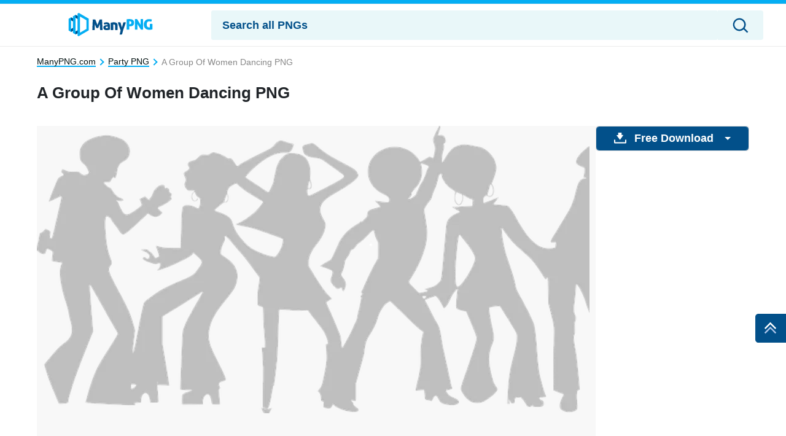

--- FILE ---
content_type: image/svg+xml
request_url: https://manypng.com/wp-content/themes/manypng/src/Logo.svg
body_size: 1601
content:
<?xml version="1.0" encoding="utf-8"?>
<!-- Generator: Adobe Illustrator 27.4.0, SVG Export Plug-In . SVG Version: 6.00 Build 0)  -->
<svg version="1.1" id="Layer_1" xmlns="http://www.w3.org/2000/svg" xmlns:xlink="http://www.w3.org/1999/xlink" x="0px" y="0px"
	 viewBox="0 0 205 57" style="enable-background:new 0 0 205 57;" xml:space="preserve">
<style type="text/css">
	.st0{fill:#05AEF3;}
	.st1{fill-rule:evenodd;clip-rule:evenodd;fill:#02508A;}
	.st2{fill:#02508A;}
</style>
<path class="st0" d="M25,0l-3.3,1.9v5.5L17,4.7l-6.3,3.7v5.1l-4.4-2.6L0,14.6v28.2l6.3,3.7l4.4-2.5V49l6.3,3.7l4.8-2.8v5.5l2.7,1.6
	l24.9-14.5V14.2L25,0z M10.7,36.7l-4.4,2.6V18l4.4,2.6V36.7z M21.7,42.7L17,45.5V11.8l4.8,2.8V42.7z M43.5,39.2l-15.8,9.2V8.7
	l15.8,9.2V39.2z"/>
<path class="st1" d="M6.3,18l4.4,2.6v-7.1l-4.4-2.6V18z M6.3,46.4l4.4-2.5v-7.2l-4.4,2.6V46.4z"/>
<path class="st1" d="M21.7,14.6V7.4L17,4.7v7.1L21.7,14.6z M17,52.7l4.8-2.8v-7.2L17,45.5V52.7z"/>
<path class="st2" d="M58,41.7c1.1,0.2,2.1,0.3,2.9,0.3c0.9,0,1.9-0.1,2.9-0.3l0.4-14.6l3.5,9.6c0.4,0.1,0.8,0.2,1.2,0.2
	c0.4,0,0.8,0.1,1.1,0.1c0.4,0,0.8,0,1.2-0.1c0.4,0,0.9-0.1,1.3-0.2l3.9-9.7l0.5,14.7c1.1,0.2,2.1,0.3,3,0.3c0.8,0,1.4,0,1.8-0.1
	c0.5-0.1,0.9-0.1,1.3-0.2l-1.2-25.4c-0.5-0.1-1-0.1-1.5-0.2c-0.5-0.1-1-0.1-1.5-0.1c-0.5,0-1,0-1.5,0.1c-0.5,0.1-1,0.1-1.5,0.2
	l-5.3,13.2l-5.1-13.2c-0.5-0.1-1-0.1-1.6-0.2C63.3,16,62.8,16,62.3,16c-0.5,0-1,0-1.6,0.1c-0.6,0.1-1.1,0.1-1.6,0.2L58,41.7z"/>
<path class="st2" d="M93.2,29.8c-0.9,0-1.9,0.1-2.8,0.3c-1,0.2-1.8,0.5-2.6,0.9c-0.8,0.4-1.4,1-2,1.8c-0.5,0.8-0.8,1.7-0.8,2.9
	c0,1.2,0.2,2.2,0.6,3c0.4,0.8,1,1.5,1.8,2c0.7,0.5,1.6,0.9,2.7,1.1c1,0.2,2.2,0.3,3.5,0.3c1.4,0,2.8-0.1,4.1-0.4
	c1.3-0.3,2.4-0.5,3.3-0.8V30.5c0-1.3-0.2-2.4-0.6-3.4c-0.4-1-0.9-1.7-1.6-2.3c-0.7-0.6-1.6-1.1-2.6-1.4c-1-0.3-2.1-0.4-3.4-0.4
	c-0.9,0-1.9,0.1-3.1,0.3c-1.1,0.2-2.3,0.5-3.5,0.8c0,0.5,0,0.9,0.1,1.2c0,0.4,0.1,0.7,0.2,1.1c0.1,0.3,0.2,0.7,0.4,1
	c0.2,0.3,0.3,0.7,0.6,1.1c0.8-0.3,1.6-0.5,2.4-0.6c0.8-0.1,1.4-0.2,2-0.2c0.4,0,0.9,0,1.3,0.1c0.4,0.1,0.8,0.2,1.1,0.3
	c0.3,0.2,0.6,0.4,0.8,0.7c0.2,0.3,0.3,0.6,0.4,1.1H93.2z M95.4,37.4c-0.2,0-0.5,0.1-0.9,0.1c-0.4,0-0.7,0.1-0.9,0.1
	c-0.3,0-0.7,0-1-0.1c-0.4,0-0.7-0.1-1-0.3c-0.3-0.1-0.6-0.3-0.8-0.6c-0.2-0.3-0.3-0.6-0.3-1.1c0-0.6,0.3-1.1,0.9-1.5
	c0.6-0.4,1.3-0.5,2.1-0.5h2.1V37.4z"/>
<path class="st2" d="M103,41.7c0.6,0.1,1.2,0.2,1.7,0.2c0.5,0,1,0.1,1.4,0.1c0.4,0,0.9,0,1.4-0.1c0.5,0,1.1-0.1,1.7-0.2V28.4
	c0.1,0,0.3-0.1,0.6-0.1c0.3,0,0.6-0.1,0.9-0.1c1,0,1.8,0.3,2.3,0.8c0.5,0.5,0.7,1.4,0.7,2.7v10c0.6,0.1,1.2,0.2,1.7,0.2
	c0.5,0,1,0.1,1.4,0.1c0.4,0,0.9,0,1.4-0.1c0.5,0,1.1-0.1,1.7-0.2V31.1c0-1.8-0.3-3.2-0.8-4.2c-0.6-1.1-1.3-1.9-2.2-2.5
	c-0.9-0.6-1.9-0.9-3-1.1c-1.1-0.2-2.2-0.3-3.3-0.3c-1.9,0-3.4,0.1-4.6,0.4c-1.2,0.3-2.3,0.6-3.2,0.8V41.7z"/>
<path class="st2" d="M124.8,52.7c0.6,0.1,1.2,0.2,1.7,0.2c0.5,0,1,0.1,1.4,0.1c0.4,0,0.9,0,1.4-0.1c0.5,0,1-0.2,1.7-1.3l2.1-8.7
	l7-19.7c-0.3,0-0.7-0.1-1.3-0.1c-0.6,0-1.3-0.1-2.1-0.1c-0.6,0-1.2,0-1.8,0.1c-0.5,0-0.9,0.1-1.1,0.1l-3.5,12.5l-3.5-12.5
	c-0.2,0-0.6-0.1-1.2-0.1c-0.6,0-1.2-0.1-1.8-0.1c-0.8,0-1.5,0-2.2,0.1c-0.7,0-1.1,0.1-1.4,0.1l6.9,19.7L124.8,52.7z"/>
<path class="st0" d="M148.3,20.3c0.2,0,0.4,0,0.6,0c0.2,0,0.4,0,0.5,0c0.5,0,1,0.1,1.5,0.2c0.5,0.1,0.9,0.3,1.3,0.6
	c0.4,0.3,0.7,0.7,0.9,1.2c0.2,0.5,0.3,1.1,0.3,1.8c0,1.2-0.3,2.1-1,2.7c-0.7,0.6-1.5,0.9-2.6,0.9c-0.3,0-0.6,0-0.9,0
	c-0.3,0-0.5-0.1-0.6-0.1V20.3z M142,40.7c1.3,0.2,2.3,0.3,3.2,0.3c0.4,0,0.9,0,1.4-0.1c0.5,0,1.1-0.1,1.7-0.2v-8.2
	c0.2,0,0.5,0.1,1,0.1s0.9,0.1,1.4,0.1c1.2,0,2.3-0.1,3.4-0.4c1.1-0.3,2.1-0.8,3-1.4c0.9-0.7,1.6-1.5,2.1-2.6
	c0.5-1.1,0.8-2.5,0.8-4.2c0-1.9-0.3-3.4-1-4.6c-0.7-1.2-1.5-2.1-2.6-2.7c-1.1-0.6-2.2-1.1-3.6-1.3c-1.3-0.2-2.6-0.4-3.9-0.4
	c-1.8,0-3.2,0.1-4.4,0.2c-1.2,0.1-2,0.2-2.6,0.3V40.7z"/>
<path class="st0" d="M162,40.7c1.1,0.2,2.1,0.3,3,0.3s1.9-0.1,3-0.3V26.8l8.6,13.9c0.2,0,0.6,0.1,1.1,0.2c0.5,0.1,1.1,0.1,1.7,0.1
	c0.5,0,1.1,0,1.5-0.1c0.5-0.1,0.8-0.1,1.1-0.2l0-25.4c-0.5-0.1-1-0.2-1.5-0.2c-0.5,0-0.9-0.1-1.3-0.1c-0.4,0-0.9,0-1.4,0.1
	c-0.5,0-1.1,0.1-1.7,0.2v14l-8.6-14c-0.3-0.1-0.8-0.1-1.2-0.2c-0.5-0.1-0.9-0.1-1.4-0.1c-0.4,0-0.9,0-1.3,0.1
	c-0.4,0-0.9,0.1-1.5,0.2V40.7z"/>
<path class="st0" d="M198.5,35.4c-0.4,0.1-0.8,0.1-1.3,0.1c-2.1,0-3.7-0.6-4.7-1.8c-1.1-1.2-1.6-3.1-1.6-5.6c0-2.5,0.5-4.4,1.6-5.7
	c1.1-1.3,2.6-1.9,4.6-1.9c0.4,0,0.8,0,1.2,0.1c0.4,0,0.7,0.1,1.1,0.2c0.4,0.1,0.8,0.2,1.2,0.3c0.4,0.1,0.9,0.3,1.3,0.4
	c0.3-0.6,0.7-1.4,1-2.3c0.3-0.9,0.5-1.8,0.6-2.8c-1.3-0.5-2.5-0.9-3.5-1c-1.1-0.2-2.2-0.2-3.4-0.2c-2,0-3.8,0.3-5.4,1
	c-1.6,0.7-2.9,1.6-4,2.7c-1.1,1.2-1.9,2.6-2.5,4.2c-0.6,1.6-0.9,3.3-0.9,5.2c0,1.9,0.3,3.6,0.8,5.2c0.5,1.6,1.4,3,2.5,4.1
	c1.1,1.1,2.5,2,4.1,2.7c1.6,0.6,3.5,1,5.7,1c1,0,2.2-0.1,3.6-0.2c1.4-0.2,2.9-0.5,4.3-1V27c-0.6-0.1-1.1-0.2-1.7-0.2
	c-0.6,0-1.1-0.1-1.5-0.1c-0.4,0-0.9,0-1.4,0.1c-0.5,0-1.1,0.1-1.8,0.2V35.4z"/>
</svg>
